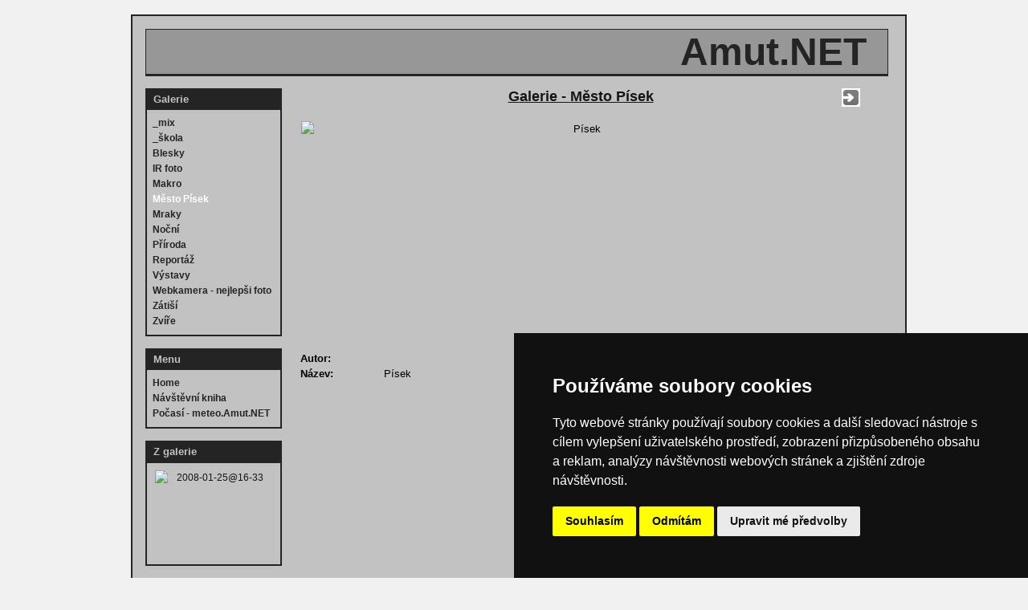

--- FILE ---
content_type: text/html; charset=Windows-1250
request_url: https://amut.net/galerie.php?gid=27&str=0&pix=1
body_size: 2797
content:
<!DOCTYPE HTML PUBLIC "-//W3C//DTD HTML 4.0 Transitional//EN" "http://www.w3.org/TR/html4/loose.dtd">

<html >
<!--   GID - 27   PIX   --><head>
  <meta http-equiv="content-type" content="text/html; charset=windows-1250">
  <meta http-equiv="content-language" content="cs">
  <meta http-equiv="cache-control" content="no-cache">
  <meta http-equiv="pragma" content="no-cache">
  <meta http-equiv="expires" content="-1">

<meta name="verify-v1" content="J2xeP7uG9YKPvTq5AI+yR3NSPG2y6W0yHIShmDrdctw=" >

  <meta name="robots" content="index,follow">
  <meta name="googlebot" content="index,follow,snippet,noarchive">
  <meta name="description" content="Amut.NET - Pavel Tůma, meteorologická stanice Písek - Online počasí, fotogalerie, webkamera.">
  <meta name="keywords" content="meteorologicka stanice pisek,písek, počasí, akt, galerie,  fotografie, amut.net, teplota, pisek, meteostanice, pocasi, webcam, webkamera ">

  <link rel="shortcut icon" type="image/x-icon" href="favicon.ico">
  <link rel="home" href="http://amut.net">

  <link rel="stylesheet" href="https://www.amut.net/include/style.css" media="screen,projection" type="text/css">
  	<link rel="stylesheet" href="https://www.amut.net/include/style_print.css" media="print" type="text/css">


  <title>amut.net - Galerie - Město Písek (27)</title>
</head>

<body>
<!-- Google tag (gtag.js) -->
<script async src="https://www.googletagmanager.com/gtag/js?id=UA-3580205-2"></script>
<script>
  window.dataLayer = window.dataLayer || [];
  function gtag(){dataLayer.push(arguments);}
  gtag('js', new Date());

  gtag('config', 'UA-3580205-2');
</script>
<table width="100%"><tr><td width="20%"></td><td width="960">

<script language="JavaScript" type="text/javascript" src="wz_tooltip.js"></script>

<div id="page">

<div id="header"><div class="layout_1"><div class="layout_2">
    <div id="top">
<div id="top_left">
</div>
    <font size=7><b><a href="index.php">Amut.NET</a> &nbsp;</b></font>
    </div>
    <div id="label">
 
    </div>
    <!-- hlavička -->
  </div></div></div>
  <div id="holder">
  <div id="left"><div class="layout_1"><div class="layout_2">
<h2>Galerie</h2>
<div  class="box">
<div class="menu">
<a href="galerie.php?gid=8">_mix</a><br />
<a href="galerie.php?gid=35">_škola</a><br />
<a href="galerie.php?gid=3">Blesky</a><br />
<a href="galerie.php?gid=29">IR foto</a><br />
<a href="galerie.php?gid=2">Makro</a><br />
<a href="galerie.php?gid=27"><font color="#ffffff">Město Písek</font></a><br />
<a href="galerie.php?gid=28">Mraky</a><br />
<a href="galerie.php?gid=9">Noční</a><br />
<a href="galerie.php?gid=38">Příroda</a><br />
<a href="galerie.php?gid=52">Reportáž</a><br />
<a href="galerie.php?gid=31">Výstavy</a><br />
<a href="galerie.php?gid=39">Webkamera - nejlepši foto</a><br />
<a href="galerie.php?gid=25">Zátiší</a><br />
<a href="galerie.php?gid=26">Zvíře</a><br />
</div>
</div>
<h2>Menu</h2>
<div  class="box">
<div class="menu">
<a href="/index.php ">Home</a><br/><a href="/kniha.php">Návštěvní kniha</a><br /><a href="https://meteo.amut.net">Počasí - meteo.Amut.NET</a><br/>
</div>
</div>
<h2>Z galerie</h2>
<div class="box">
<center>
<a href="galerie.php?gid=39">
<img src="gal_picture/tm/2a6c34e7a3606e95f5e638a306fa5e8b.jpg" alt="2008-01-25@16-33" width="150" height="112"  border="0" />
</a></center>
</div>
<h2>Web kamera Písek</h2>
<div class="box">
<center><a href="https://www.amut.net/webcam.php"><img src="https://cam.amut.net/pisek.jpg" width="150"  border="0" alt="OnLine pohled na Písek" /></a></center>
</div>

  </div></div></div>

  <div id="main"><div class="layout_1"><div class="layout_2">
    <!-- prostřední sloupec -->
<table width="100%"><tr><td width="10%" align="left" valign="top"></td>
<td width="80%" align="center"><h2><a href="?gid=27&amp;str=0">Galerie - Město Písek</a></h2></td>
<td width="10%" align="right" valign="top"><a  href="galerie.php?gid=27&amp;str=0&amp;pix=2"><img src="images/button_right.gif" border="0" alt="" /></a></td></tr></table>
<div align="center">

<MAP  NAME="klik">
<AREA SHAPE="RECT" COORDS="327,524,-53,-73" HREF="?gid=27&str=0&pix=0" ACCESSKEY="z">
<AREA SHAPE="RECT" COORDS="377,524,793,-18" HREF="?gid=27&str=0&pix=2" ACCESSKEY="x">
</MAP>


<div align="center "STYLE="position: relative; width:700px; height:287px;  padding:0px 0px 0px 0px; margin:0px 0px 0px 0px; border:0px  0px 0px 0px; ">
<img src="gal_picture/1425b25550d85ecc1c8fb88443db1ba9.jpg" width="700"  height="287" border="0" alt="Písek" />

<div STYLE="position: absolute; left: 0px; top: 0px; width:700px; height:287px;  padding:0px 0px 0px 0px; margin:0px 0px 0px 0px; border:0px  0px 0px 0px; ">
<img src="images/blank.gif" width="700" usemap="#klik"  height="287" border="0" alt="Písek" />

</div></div>





</div>
<table width="100%">
<tr><td width=100><b>Autor:</b></td><td></td></tr>
<tr><td><b>Název:</b></td><td>Písek</td></tr>
<tr><td><b></b></td><td></td></tr>
<tr><td ></td><td align="right">5805x</td></tr>
</table>

  </div></div></div>


  <div class="clear">&nbsp;</div></div>
  <!-- oddělovač -->

<div id="footer_page">
   
  </div>


</div>
<div id="footer"><div class="layout_1"><div class="layout_2">
    <!-- patička -->
       <table width="100%"><tr><td width="300">
   <a href="https://www.toplist.cz/stat/179498"><script language="JavaScript" type="text/javascript">
   <!--
   document.write ('<img src="https://toplist.cz/count.asp?id=179498&amp;logo=counter&amp;start=5426&amp;http='+escape(document.referrer)+'&amp;t='+escape(document.title)+'" width="88" height="17" border=0 alt="TOPlist" />');
   //--></script></a><noscript><img src="https://toplist.cz/count.asp?id=179498&amp;logo=counter&amp;start=5426" border="0"
   alt="TOPlist" width="88" height="17" /></noscript>
   </td>
   	<td width="700" align="right">
   	<font size="1">&copy šíření a použití fotografií jen se souhlasem autora </font> |
   	all rights reserved &copy; 2006
   	I code <a href="https://www.amut.net" target="_blank"> Amut.NET</a> 
      	</td>
	</tr></table>
  </div></div></div>
</td><td width="20%"></td></tr></table>

  <!--
<script>
  (function(i,s,o,g,r,a,m){i['GoogleAnalyticsObject']=r;i[r]=i[r]||function(){
  (i[r].q=i[r].q||[]).push(arguments)},i[r].l=1*new Date();a=s.createElement(o),
  m=s.getElementsByTagName(o)[0];a.async=1;a.src=g;m.parentNode.insertBefore(a,m)
  })(window,document,'script','//www.google-analytics.com/analytics.js','ga');

  ga('create', 'UA-3580205-2', 'auto');
  ga('send', 'pageview');

</script>

-->
<!-- Cookie Consent by https://www.TermsFeed.com -->
<script type="text/javascript" src="//www.termsfeed.com/public/cookie-consent/4.0.0/cookie-consent.js" charset="UTF-8"></script>
<script type="text/javascript" charset="UTF-8">
document.addEventListener('DOMContentLoaded', function () {
cookieconsent.run({"notice_banner_type":"simple","consent_type":"express","palette":"dark","language":"cs","page_load_consent_levels":["strictly-necessary"],"notice_banner_reject_button_hide":false,"preferences_center_close_button_hide":false,"page_refresh_confirmation_buttons":false,"website_name":"AmutNet"});
});
</script>

<!-- Google Analytics -->
<script type="text/plain" cookie-consent="tracking">
  (function(i,s,o,g,r,a,m){i['GoogleAnalyticsObject']=r;i[r]=i[r]||function(){
  (i[r].q=i[r].q||[]).push(arguments)},i[r].l=1*new Date();a=s.createElement(o),
  m=s.getElementsByTagName(o)[0];a.async=1;a.src=g;m.parentNode.insertBefore(a,m)
  })(window,document,'script','//www.google-analytics.com/analytics.js','ga');

  ga('create', 'UA-3580205-2', 'auto');
  ga('send', 'pageview');

</script>
<!-- end of Google Analytics-->

<noscript>Cookies management by <a href="https://www.termsfeed.com/cookie-consent/" rel="nofollow noopener">TermsFeed Cookie Consent</a></noscript>
<!-- End Cookie Consent by TermsFeed -->


</body>
</html>








--- FILE ---
content_type: text/css
request_url: https://www.amut.net/include/style.css
body_size: 1247
content:
/* --- layout --- */

body {min-width:930px;
background:#f1f1f1;
font-size:100%;
font-family:Arial, sans-serif;
color:#000000;margin:15px 0px 7px 12px;padding:0
	scrollbar-base-color:#484647;

	scrollbar-face-color:#979797;
	scrollbar-highlight-color:#979797	;
	scrollbar-3dlight-color:#242424;
	scrollbar-darkshadow-color:#979797;
	scrollbar-shadow-color:#242424;
	scrollbar-arrow-color:#242424;
	scrollbar-track-color:#979797;
} 

input.button { 
color:#242424;
height: 21px; font-weight: bold; 
border: #242424 solid; border-width: 1px 1px 1px 1px; 
background-color: #979797; padding-left: 0px;  }

input.text { 
color:#000000;
height: 21px; font-weight: bold; 
border: #242424 solid; border-width: 1px 1px 1px 1px; 
background-color: #979797; padding-left: 0px;  }

hr{color:#242424;}

#holder{
background:#c2c2c2;}
#page {width:930px;
	   margin-left: auto;
        margin-right: auto;
    min-height:700px;

background:#c2c2c2;
border: 2px solid #242424;
padding:1em 1em 1em 1em;}

#header {width:925px;color:#242424;
background:#000000; 
text-align :right;
}
#header .layout_1 {padding:0px;
	text-align :right;
	}

#left {width:170px;float:left;margin:5px 10px 5px 0;}
#right {width:170px;float:left;margin:5px 0 5px 10px;}

#left, #right, #main, #footer {
font-size: 0.8em;
line-height: 1.5

}

#main {width:723px;float:left;border-top:0px solid #979797;
text-align :justify;
background:#c2c2c2;
   }
#main .layout_1 {padding:12px 10px 12px 10px;}

#footer {
width:930px;
padding:0px;
margin:0 *;
background:#f1f1f1;

border:0px solid #242424; 
border-bottom:0;
border-right:0  ;
border-left:0  ;
clear:both;font-size:0.8em
padding:0px 0px 0px 0px;
}

#footer_page {
width:930px; 
min-height: 1px;
padding:0px 0px 0px 0px;
margin:0px 0px 0px 0px;
border:0px  0px 0px 0px; 
clear:both;}


.layout_2 {width:100%;}

/* --- hlavička --- */

/* horni ramecek*/
#top {
height: 55px;
border:1px solid #242424 ; background:#979797;font-weight:bold;padding:0px
}

#top_left{float:left;
	margin:0px 0px 0px 2px;}
#top_right{float:right;}
#top a {font-weight:bold; 
color:#242424;text-decoration:none}
#info a {color:#242424;text-decoration:none}


#label {border:1px solid #242424;background-color:#242424; padding:0px}
#label a {color:#000000;text-decoration:underline}

/* --- drobnosti --- */


table,input,select,textarea {font:100% Arial, sans-serif}

p,form {margin:0}

#list {color:#151515;margin-top:1em;clear:both;text-align: right}
#list a{color:#242424}

.al_right {text-align: right}
.al_left {text-align: left}

/* --- odkazy --- */

a:link,a:active {color:#151515;text-decoration:underline}
a:visited {color:#151515;text-decoration:underline}
a:hover,a:focus {color:#000000}

/* --- sloupce --- */

#left h2,#right h2 {
color:#c2c2c2;
background-color:#242424;
font-size:100%;
border: 1px solid #242424;
border-bottom: 0px;
margin:0.8em 0 0 0;
padding:0.2em 0.2em 0.2em 0.7em
}

#left h3,#right h3 {
font-size:110%;
margin:0;
margin-top:10px;
font-family:Tahoma,sans-serif
}

/* --- boxy --- */
.box {border:2px solid #242424;background:#c;color:#000000;font-size:91%;padding:7px;margin-bottom:15px}

/* --- seznam článků --- */

#main h2 {font-size:140%}
#main h3 {clear: both;margin: 1em 0 0.4em 0;font-size:130%}

.rubrika {margin: 0em 0 0.4em 0;font-weight: bold;color:#c2c2c2}
.info {float: left;padding: 0 1em 0 0;color: #c2c2c2}

.info a:link,
.info a:visited {
color: #979797;
}

.rubrika,
.rubrika a:link,
.rubrika a:visited {
color: #979797;
}

/* --- rubriky --- */

.menu {line-height: 1.6em
}

.menu,.menu a,

.menu a:link,
.menu a:visited {
font-size:12px;
color:#242424;
text-decoration: none;

font-weight:bold;

}


#menu a:hover {text-decoration: underline
}

/* --- zobrazení článku --- */

#clanek p {margin-top:1em;margin-bottom:1em}

#clanek h2 {color:#151515;font-size: 160%}
#clanek h3 {color:#151515;font-size: 140%}

h4 {color:#fff;background-color:#979797;border: 1px solid #242424;padding:0 0 0 10px}

/* --- komentáře --- */

.com1 {background-color:#c2c2c2;
border:1px solid #242424; border-bottom:0; background:#979797;
font-weight:bold;
padding:3px}
.com1 a {font-weight: normal; }


.com2 {border:1px solid #242424;border-top:0;border-bottom:0;background:#c2c2c2;padding:3px}

.com3 {border:1px solid #242424;border-top:0;background:#c2c2c2;padding:3px;text-align:right;margin-bottom:15px}
